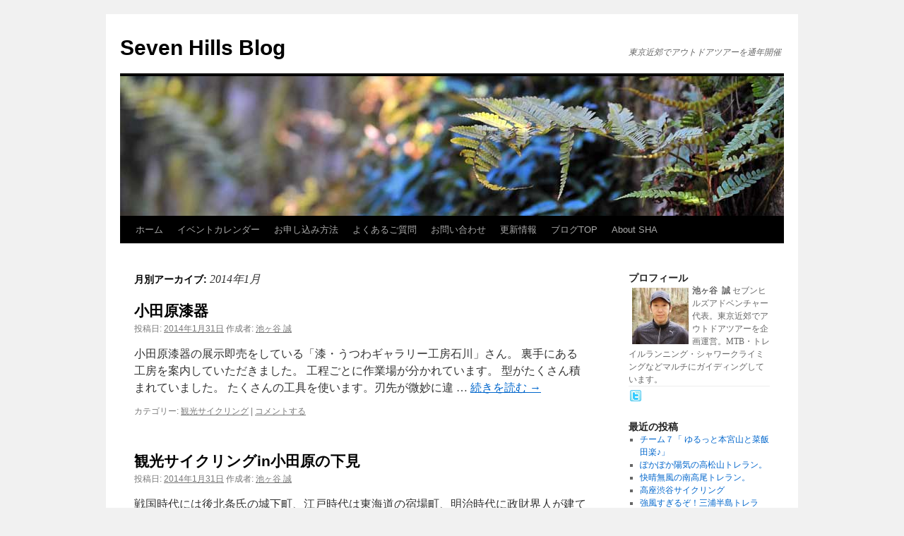

--- FILE ---
content_type: text/html; charset=UTF-8
request_url: https://www.sevenhills.jp/blog/?m=201401
body_size: 12799
content:
<!DOCTYPE html>
<html lang="ja">
<head>
<meta charset="UTF-8" />
<title>
1月 | 2014 | Seven Hills Blog	</title>
<link rel="profile" href="https://gmpg.org/xfn/11" />
<link rel="stylesheet" type="text/css" media="all" href="https://www.sevenhills.jp/blog/wp-content/themes/twentyten/style.css?ver=20230808" />
<link rel="pingback" href="https://www.sevenhills.jp/blog/xmlrpc.php">
<meta name='robots' content='max-image-preview:large' />
<link rel='dns-prefetch' href='//cdnjs.cloudflare.com' />
<link rel="alternate" type="application/rss+xml" title="Seven Hills Blog &raquo; フィード" href="https://www.sevenhills.jp/blog/?feed=rss2" />
<link rel="alternate" type="application/rss+xml" title="Seven Hills Blog &raquo; コメントフィード" href="https://www.sevenhills.jp/blog/?feed=comments-rss2" />
<style id='wp-img-auto-sizes-contain-inline-css' type='text/css'>
img:is([sizes=auto i],[sizes^="auto," i]){contain-intrinsic-size:3000px 1500px}
/*# sourceURL=wp-img-auto-sizes-contain-inline-css */
</style>
<style id='wp-emoji-styles-inline-css' type='text/css'>

	img.wp-smiley, img.emoji {
		display: inline !important;
		border: none !important;
		box-shadow: none !important;
		height: 1em !important;
		width: 1em !important;
		margin: 0 0.07em !important;
		vertical-align: -0.1em !important;
		background: none !important;
		padding: 0 !important;
	}
/*# sourceURL=wp-emoji-styles-inline-css */
</style>
<style id='wp-block-library-inline-css' type='text/css'>
:root{--wp-block-synced-color:#7a00df;--wp-block-synced-color--rgb:122,0,223;--wp-bound-block-color:var(--wp-block-synced-color);--wp-editor-canvas-background:#ddd;--wp-admin-theme-color:#007cba;--wp-admin-theme-color--rgb:0,124,186;--wp-admin-theme-color-darker-10:#006ba1;--wp-admin-theme-color-darker-10--rgb:0,107,160.5;--wp-admin-theme-color-darker-20:#005a87;--wp-admin-theme-color-darker-20--rgb:0,90,135;--wp-admin-border-width-focus:2px}@media (min-resolution:192dpi){:root{--wp-admin-border-width-focus:1.5px}}.wp-element-button{cursor:pointer}:root .has-very-light-gray-background-color{background-color:#eee}:root .has-very-dark-gray-background-color{background-color:#313131}:root .has-very-light-gray-color{color:#eee}:root .has-very-dark-gray-color{color:#313131}:root .has-vivid-green-cyan-to-vivid-cyan-blue-gradient-background{background:linear-gradient(135deg,#00d084,#0693e3)}:root .has-purple-crush-gradient-background{background:linear-gradient(135deg,#34e2e4,#4721fb 50%,#ab1dfe)}:root .has-hazy-dawn-gradient-background{background:linear-gradient(135deg,#faaca8,#dad0ec)}:root .has-subdued-olive-gradient-background{background:linear-gradient(135deg,#fafae1,#67a671)}:root .has-atomic-cream-gradient-background{background:linear-gradient(135deg,#fdd79a,#004a59)}:root .has-nightshade-gradient-background{background:linear-gradient(135deg,#330968,#31cdcf)}:root .has-midnight-gradient-background{background:linear-gradient(135deg,#020381,#2874fc)}:root{--wp--preset--font-size--normal:16px;--wp--preset--font-size--huge:42px}.has-regular-font-size{font-size:1em}.has-larger-font-size{font-size:2.625em}.has-normal-font-size{font-size:var(--wp--preset--font-size--normal)}.has-huge-font-size{font-size:var(--wp--preset--font-size--huge)}.has-text-align-center{text-align:center}.has-text-align-left{text-align:left}.has-text-align-right{text-align:right}.has-fit-text{white-space:nowrap!important}#end-resizable-editor-section{display:none}.aligncenter{clear:both}.items-justified-left{justify-content:flex-start}.items-justified-center{justify-content:center}.items-justified-right{justify-content:flex-end}.items-justified-space-between{justify-content:space-between}.screen-reader-text{border:0;clip-path:inset(50%);height:1px;margin:-1px;overflow:hidden;padding:0;position:absolute;width:1px;word-wrap:normal!important}.screen-reader-text:focus{background-color:#ddd;clip-path:none;color:#444;display:block;font-size:1em;height:auto;left:5px;line-height:normal;padding:15px 23px 14px;text-decoration:none;top:5px;width:auto;z-index:100000}html :where(.has-border-color){border-style:solid}html :where([style*=border-top-color]){border-top-style:solid}html :where([style*=border-right-color]){border-right-style:solid}html :where([style*=border-bottom-color]){border-bottom-style:solid}html :where([style*=border-left-color]){border-left-style:solid}html :where([style*=border-width]){border-style:solid}html :where([style*=border-top-width]){border-top-style:solid}html :where([style*=border-right-width]){border-right-style:solid}html :where([style*=border-bottom-width]){border-bottom-style:solid}html :where([style*=border-left-width]){border-left-style:solid}html :where(img[class*=wp-image-]){height:auto;max-width:100%}:where(figure){margin:0 0 1em}html :where(.is-position-sticky){--wp-admin--admin-bar--position-offset:var(--wp-admin--admin-bar--height,0px)}@media screen and (max-width:600px){html :where(.is-position-sticky){--wp-admin--admin-bar--position-offset:0px}}

/*# sourceURL=wp-block-library-inline-css */
</style><style id='global-styles-inline-css' type='text/css'>
:root{--wp--preset--aspect-ratio--square: 1;--wp--preset--aspect-ratio--4-3: 4/3;--wp--preset--aspect-ratio--3-4: 3/4;--wp--preset--aspect-ratio--3-2: 3/2;--wp--preset--aspect-ratio--2-3: 2/3;--wp--preset--aspect-ratio--16-9: 16/9;--wp--preset--aspect-ratio--9-16: 9/16;--wp--preset--color--black: #000;--wp--preset--color--cyan-bluish-gray: #abb8c3;--wp--preset--color--white: #fff;--wp--preset--color--pale-pink: #f78da7;--wp--preset--color--vivid-red: #cf2e2e;--wp--preset--color--luminous-vivid-orange: #ff6900;--wp--preset--color--luminous-vivid-amber: #fcb900;--wp--preset--color--light-green-cyan: #7bdcb5;--wp--preset--color--vivid-green-cyan: #00d084;--wp--preset--color--pale-cyan-blue: #8ed1fc;--wp--preset--color--vivid-cyan-blue: #0693e3;--wp--preset--color--vivid-purple: #9b51e0;--wp--preset--color--blue: #0066cc;--wp--preset--color--medium-gray: #666;--wp--preset--color--light-gray: #f1f1f1;--wp--preset--gradient--vivid-cyan-blue-to-vivid-purple: linear-gradient(135deg,rgb(6,147,227) 0%,rgb(155,81,224) 100%);--wp--preset--gradient--light-green-cyan-to-vivid-green-cyan: linear-gradient(135deg,rgb(122,220,180) 0%,rgb(0,208,130) 100%);--wp--preset--gradient--luminous-vivid-amber-to-luminous-vivid-orange: linear-gradient(135deg,rgb(252,185,0) 0%,rgb(255,105,0) 100%);--wp--preset--gradient--luminous-vivid-orange-to-vivid-red: linear-gradient(135deg,rgb(255,105,0) 0%,rgb(207,46,46) 100%);--wp--preset--gradient--very-light-gray-to-cyan-bluish-gray: linear-gradient(135deg,rgb(238,238,238) 0%,rgb(169,184,195) 100%);--wp--preset--gradient--cool-to-warm-spectrum: linear-gradient(135deg,rgb(74,234,220) 0%,rgb(151,120,209) 20%,rgb(207,42,186) 40%,rgb(238,44,130) 60%,rgb(251,105,98) 80%,rgb(254,248,76) 100%);--wp--preset--gradient--blush-light-purple: linear-gradient(135deg,rgb(255,206,236) 0%,rgb(152,150,240) 100%);--wp--preset--gradient--blush-bordeaux: linear-gradient(135deg,rgb(254,205,165) 0%,rgb(254,45,45) 50%,rgb(107,0,62) 100%);--wp--preset--gradient--luminous-dusk: linear-gradient(135deg,rgb(255,203,112) 0%,rgb(199,81,192) 50%,rgb(65,88,208) 100%);--wp--preset--gradient--pale-ocean: linear-gradient(135deg,rgb(255,245,203) 0%,rgb(182,227,212) 50%,rgb(51,167,181) 100%);--wp--preset--gradient--electric-grass: linear-gradient(135deg,rgb(202,248,128) 0%,rgb(113,206,126) 100%);--wp--preset--gradient--midnight: linear-gradient(135deg,rgb(2,3,129) 0%,rgb(40,116,252) 100%);--wp--preset--font-size--small: 13px;--wp--preset--font-size--medium: 20px;--wp--preset--font-size--large: 36px;--wp--preset--font-size--x-large: 42px;--wp--preset--spacing--20: 0.44rem;--wp--preset--spacing--30: 0.67rem;--wp--preset--spacing--40: 1rem;--wp--preset--spacing--50: 1.5rem;--wp--preset--spacing--60: 2.25rem;--wp--preset--spacing--70: 3.38rem;--wp--preset--spacing--80: 5.06rem;--wp--preset--shadow--natural: 6px 6px 9px rgba(0, 0, 0, 0.2);--wp--preset--shadow--deep: 12px 12px 50px rgba(0, 0, 0, 0.4);--wp--preset--shadow--sharp: 6px 6px 0px rgba(0, 0, 0, 0.2);--wp--preset--shadow--outlined: 6px 6px 0px -3px rgb(255, 255, 255), 6px 6px rgb(0, 0, 0);--wp--preset--shadow--crisp: 6px 6px 0px rgb(0, 0, 0);}:where(.is-layout-flex){gap: 0.5em;}:where(.is-layout-grid){gap: 0.5em;}body .is-layout-flex{display: flex;}.is-layout-flex{flex-wrap: wrap;align-items: center;}.is-layout-flex > :is(*, div){margin: 0;}body .is-layout-grid{display: grid;}.is-layout-grid > :is(*, div){margin: 0;}:where(.wp-block-columns.is-layout-flex){gap: 2em;}:where(.wp-block-columns.is-layout-grid){gap: 2em;}:where(.wp-block-post-template.is-layout-flex){gap: 1.25em;}:where(.wp-block-post-template.is-layout-grid){gap: 1.25em;}.has-black-color{color: var(--wp--preset--color--black) !important;}.has-cyan-bluish-gray-color{color: var(--wp--preset--color--cyan-bluish-gray) !important;}.has-white-color{color: var(--wp--preset--color--white) !important;}.has-pale-pink-color{color: var(--wp--preset--color--pale-pink) !important;}.has-vivid-red-color{color: var(--wp--preset--color--vivid-red) !important;}.has-luminous-vivid-orange-color{color: var(--wp--preset--color--luminous-vivid-orange) !important;}.has-luminous-vivid-amber-color{color: var(--wp--preset--color--luminous-vivid-amber) !important;}.has-light-green-cyan-color{color: var(--wp--preset--color--light-green-cyan) !important;}.has-vivid-green-cyan-color{color: var(--wp--preset--color--vivid-green-cyan) !important;}.has-pale-cyan-blue-color{color: var(--wp--preset--color--pale-cyan-blue) !important;}.has-vivid-cyan-blue-color{color: var(--wp--preset--color--vivid-cyan-blue) !important;}.has-vivid-purple-color{color: var(--wp--preset--color--vivid-purple) !important;}.has-black-background-color{background-color: var(--wp--preset--color--black) !important;}.has-cyan-bluish-gray-background-color{background-color: var(--wp--preset--color--cyan-bluish-gray) !important;}.has-white-background-color{background-color: var(--wp--preset--color--white) !important;}.has-pale-pink-background-color{background-color: var(--wp--preset--color--pale-pink) !important;}.has-vivid-red-background-color{background-color: var(--wp--preset--color--vivid-red) !important;}.has-luminous-vivid-orange-background-color{background-color: var(--wp--preset--color--luminous-vivid-orange) !important;}.has-luminous-vivid-amber-background-color{background-color: var(--wp--preset--color--luminous-vivid-amber) !important;}.has-light-green-cyan-background-color{background-color: var(--wp--preset--color--light-green-cyan) !important;}.has-vivid-green-cyan-background-color{background-color: var(--wp--preset--color--vivid-green-cyan) !important;}.has-pale-cyan-blue-background-color{background-color: var(--wp--preset--color--pale-cyan-blue) !important;}.has-vivid-cyan-blue-background-color{background-color: var(--wp--preset--color--vivid-cyan-blue) !important;}.has-vivid-purple-background-color{background-color: var(--wp--preset--color--vivid-purple) !important;}.has-black-border-color{border-color: var(--wp--preset--color--black) !important;}.has-cyan-bluish-gray-border-color{border-color: var(--wp--preset--color--cyan-bluish-gray) !important;}.has-white-border-color{border-color: var(--wp--preset--color--white) !important;}.has-pale-pink-border-color{border-color: var(--wp--preset--color--pale-pink) !important;}.has-vivid-red-border-color{border-color: var(--wp--preset--color--vivid-red) !important;}.has-luminous-vivid-orange-border-color{border-color: var(--wp--preset--color--luminous-vivid-orange) !important;}.has-luminous-vivid-amber-border-color{border-color: var(--wp--preset--color--luminous-vivid-amber) !important;}.has-light-green-cyan-border-color{border-color: var(--wp--preset--color--light-green-cyan) !important;}.has-vivid-green-cyan-border-color{border-color: var(--wp--preset--color--vivid-green-cyan) !important;}.has-pale-cyan-blue-border-color{border-color: var(--wp--preset--color--pale-cyan-blue) !important;}.has-vivid-cyan-blue-border-color{border-color: var(--wp--preset--color--vivid-cyan-blue) !important;}.has-vivid-purple-border-color{border-color: var(--wp--preset--color--vivid-purple) !important;}.has-vivid-cyan-blue-to-vivid-purple-gradient-background{background: var(--wp--preset--gradient--vivid-cyan-blue-to-vivid-purple) !important;}.has-light-green-cyan-to-vivid-green-cyan-gradient-background{background: var(--wp--preset--gradient--light-green-cyan-to-vivid-green-cyan) !important;}.has-luminous-vivid-amber-to-luminous-vivid-orange-gradient-background{background: var(--wp--preset--gradient--luminous-vivid-amber-to-luminous-vivid-orange) !important;}.has-luminous-vivid-orange-to-vivid-red-gradient-background{background: var(--wp--preset--gradient--luminous-vivid-orange-to-vivid-red) !important;}.has-very-light-gray-to-cyan-bluish-gray-gradient-background{background: var(--wp--preset--gradient--very-light-gray-to-cyan-bluish-gray) !important;}.has-cool-to-warm-spectrum-gradient-background{background: var(--wp--preset--gradient--cool-to-warm-spectrum) !important;}.has-blush-light-purple-gradient-background{background: var(--wp--preset--gradient--blush-light-purple) !important;}.has-blush-bordeaux-gradient-background{background: var(--wp--preset--gradient--blush-bordeaux) !important;}.has-luminous-dusk-gradient-background{background: var(--wp--preset--gradient--luminous-dusk) !important;}.has-pale-ocean-gradient-background{background: var(--wp--preset--gradient--pale-ocean) !important;}.has-electric-grass-gradient-background{background: var(--wp--preset--gradient--electric-grass) !important;}.has-midnight-gradient-background{background: var(--wp--preset--gradient--midnight) !important;}.has-small-font-size{font-size: var(--wp--preset--font-size--small) !important;}.has-medium-font-size{font-size: var(--wp--preset--font-size--medium) !important;}.has-large-font-size{font-size: var(--wp--preset--font-size--large) !important;}.has-x-large-font-size{font-size: var(--wp--preset--font-size--x-large) !important;}
/*# sourceURL=global-styles-inline-css */
</style>

<style id='classic-theme-styles-inline-css' type='text/css'>
/*! This file is auto-generated */
.wp-block-button__link{color:#fff;background-color:#32373c;border-radius:9999px;box-shadow:none;text-decoration:none;padding:calc(.667em + 2px) calc(1.333em + 2px);font-size:1.125em}.wp-block-file__button{background:#32373c;color:#fff;text-decoration:none}
/*# sourceURL=/wp-includes/css/classic-themes.min.css */
</style>
<link rel='stylesheet' id='font-awesome-css' href='//cdnjs.cloudflare.com/ajax/libs/font-awesome/4.3.0/css/font-awesome.min.css?ver=6.9' type='text/css' media='all' />
<link rel='stylesheet' id='wp-to-top-css' href='https://www.sevenhills.jp/blog/wp-content/plugins/wp-to-top/css/wp-to-top.css?ver=6.9' type='text/css' media='all' />
<style id='wp-to-top-inline-css' type='text/css'>
.wp-to-top {
		background: #000;
		color: #fff; left: 10px; 
		font-size: 30px; 
		line-height: 30px; 
		}.wp-to-top:hover {
		color: #fff; 
		}
/*# sourceURL=wp-to-top-inline-css */
</style>
<link rel='stylesheet' id='wp-pagenavi-css' href='https://www.sevenhills.jp/blog/wp-content/plugins/wp-pagenavi/pagenavi-css.css?ver=2.70' type='text/css' media='all' />
<link rel='stylesheet' id='twentyten-block-style-css' href='https://www.sevenhills.jp/blog/wp-content/themes/twentyten/blocks.css?ver=20230627' type='text/css' media='all' />
<link rel='stylesheet' id='weatherhacks-css' href='https://www.sevenhills.jp/blog/wp-content/plugins/wp-weatherhacks/style.css?ver=1401404360' type='text/css' media='all' />
<script type="text/javascript" src="https://www.sevenhills.jp/blog/wp-includes/js/jquery/jquery.min.js?ver=3.7.1" id="jquery-core-js"></script>
<script type="text/javascript" src="https://www.sevenhills.jp/blog/wp-includes/js/jquery/jquery-migrate.min.js?ver=3.4.1" id="jquery-migrate-js"></script>
<link rel="https://api.w.org/" href="https://www.sevenhills.jp/blog/index.php?rest_route=/" /><link rel="EditURI" type="application/rsd+xml" title="RSD" href="https://www.sevenhills.jp/blog/xmlrpc.php?rsd" />
<meta name="generator" content="WordPress 6.9" />
<style data-context="foundation-flickity-css">/*! Flickity v2.0.2
http://flickity.metafizzy.co
---------------------------------------------- */.flickity-enabled{position:relative}.flickity-enabled:focus{outline:0}.flickity-viewport{overflow:hidden;position:relative;height:100%}.flickity-slider{position:absolute;width:100%;height:100%}.flickity-enabled.is-draggable{-webkit-tap-highlight-color:transparent;tap-highlight-color:transparent;-webkit-user-select:none;-moz-user-select:none;-ms-user-select:none;user-select:none}.flickity-enabled.is-draggable .flickity-viewport{cursor:move;cursor:-webkit-grab;cursor:grab}.flickity-enabled.is-draggable .flickity-viewport.is-pointer-down{cursor:-webkit-grabbing;cursor:grabbing}.flickity-prev-next-button{position:absolute;top:50%;width:44px;height:44px;border:none;border-radius:50%;background:#fff;background:hsla(0,0%,100%,.75);cursor:pointer;-webkit-transform:translateY(-50%);transform:translateY(-50%)}.flickity-prev-next-button:hover{background:#fff}.flickity-prev-next-button:focus{outline:0;box-shadow:0 0 0 5px #09f}.flickity-prev-next-button:active{opacity:.6}.flickity-prev-next-button.previous{left:10px}.flickity-prev-next-button.next{right:10px}.flickity-rtl .flickity-prev-next-button.previous{left:auto;right:10px}.flickity-rtl .flickity-prev-next-button.next{right:auto;left:10px}.flickity-prev-next-button:disabled{opacity:.3;cursor:auto}.flickity-prev-next-button svg{position:absolute;left:20%;top:20%;width:60%;height:60%}.flickity-prev-next-button .arrow{fill:#333}.flickity-page-dots{position:absolute;width:100%;bottom:-25px;padding:0;margin:0;list-style:none;text-align:center;line-height:1}.flickity-rtl .flickity-page-dots{direction:rtl}.flickity-page-dots .dot{display:inline-block;width:10px;height:10px;margin:0 8px;background:#333;border-radius:50%;opacity:.25;cursor:pointer}.flickity-page-dots .dot.is-selected{opacity:1}</style><style data-context="foundation-slideout-css">.slideout-menu{position:fixed;left:0;top:0;bottom:0;right:auto;z-index:0;width:256px;overflow-y:auto;-webkit-overflow-scrolling:touch;display:none}.slideout-menu.pushit-right{left:auto;right:0}.slideout-panel{position:relative;z-index:1;will-change:transform}.slideout-open,.slideout-open .slideout-panel,.slideout-open body{overflow:hidden}.slideout-open .slideout-menu{display:block}.pushit{display:none}</style>
<!-- BEGIN: WP Social Bookmarking Light HEAD --><script>
    (function (d, s, id) {
        var js, fjs = d.getElementsByTagName(s)[0];
        if (d.getElementById(id)) return;
        js = d.createElement(s);
        js.id = id;
        js.src = "//connect.facebook.net/en_US/sdk.js#xfbml=1&version=v2.7";
        fjs.parentNode.insertBefore(js, fjs);
    }(document, 'script', 'facebook-jssdk'));
</script>
<style type="text/css">.wp_social_bookmarking_light{
    border: 0 !important;
    padding: 0 !important;
    margin: 0 !important;
}
.wp_social_bookmarking_light div{
    float: left !important;
    border: 0 !important;
    padding: 0 !important;
    margin: 0 5px 0px 0 !important;
    height: 23px !important;
    text-indent: 0 !important;
}
.wp_social_bookmarking_light img{
    border: 0 !important;
    padding: 0;
    margin: 0;
    vertical-align: top !important;
}
.wp_social_bookmarking_light_clear{
    clear: both !important;
}
.wsbl_twitter{
    width: 100px;
}
</style>
<!-- END: WP Social Bookmarking Light HEAD -->
<style>.ios7.web-app-mode.has-fixed header{ background-color: rgba(3,122,221,.88);}</style></head>

<body class="archive date wp-theme-twentyten">
<div id="wrapper" class="hfeed">
	<div id="header">
		<div id="masthead">
			<div id="branding" role="banner">
								<div id="site-title">
					<span>
						<a href="https://www.sevenhills.jp/blog/" rel="home">Seven Hills Blog</a>
					</span>
				</div>
				<div id="site-description">東京近郊でアウトドアツアーを通年開催</div>

									<img src="https://www.sevenhills.jp/blog/wp-content/themes/twentyten/images/headers/fern.jpg" width="940" height="198" alt="" />
								</div><!-- #branding -->

			<div id="access" role="navigation">
								<div class="skip-link screen-reader-text"><a href="#content">コンテンツへスキップ</a></div>
				<div class="menu-header"><ul id="menu-%e3%83%9b%e3%83%bc%e3%83%a0" class="menu"><li id="menu-item-17" class="menu-item menu-item-type-custom menu-item-object-custom menu-item-17"><a href="http://www.sevenhills.jp/">ホーム</a></li>
<li id="menu-item-18" class="menu-item menu-item-type-custom menu-item-object-custom menu-item-18"><a href="http://www.sevenhills.jp/calendar/eventcalendar.html">イベントカレンダー</a></li>
<li id="menu-item-19" class="menu-item menu-item-type-custom menu-item-object-custom menu-item-19"><a href="http://www.sevenhills.jp/reservation/reservation.html">お申し込み方法</a></li>
<li id="menu-item-20" class="menu-item menu-item-type-custom menu-item-object-custom menu-item-20"><a href="http://www.sevenhills.jp/question/q&#038;a.html">よくあるご質問</a></li>
<li id="menu-item-21" class="menu-item menu-item-type-custom menu-item-object-custom menu-item-21"><a href="http://www.sevenhills.jp/question/question.html">お問い合わせ</a></li>
<li id="menu-item-22" class="menu-item menu-item-type-custom menu-item-object-custom menu-item-22"><a href="http://www.sevenhills.jp/info.html">更新情報</a></li>
<li id="menu-item-23" class="menu-item menu-item-type-custom menu-item-object-custom menu-item-home menu-item-23"><a href="http://www.sevenhills.jp/blog/">ブログTOP</a></li>
<li id="menu-item-111" class="menu-item menu-item-type-post_type menu-item-object-page menu-item-111"><a href="https://www.sevenhills.jp/blog/?page_id=109">About SHA</a></li>
</ul></div>			</div><!-- #access -->
		</div><!-- #masthead -->
	</div><!-- #header -->

	<div id="main">

		<div id="container">
			<div id="content" role="main">


			<h1 class="page-title">
			月別アーカイブ: <span>2014年1月</span>			</h1>


	<div id="nav-above" class="navigation">
		<div class="nav-previous"><a href="https://www.sevenhills.jp/blog/?m=201401&#038;paged=2" ><span class="meta-nav">&larr;</span> 過去の投稿</a></div>
		<div class="nav-next"></div>
	</div><!-- #nav-above -->



	
			<div id="post-1164" class="post-1164 post type-post status-publish format-standard hentry category-kankocycling">
			<h2 class="entry-title"><a href="https://www.sevenhills.jp/blog/?p=1164" rel="bookmark">小田原漆器</a></h2>

			<div class="entry-meta">
				<span class="meta-prep meta-prep-author">投稿日:</span> <a href="https://www.sevenhills.jp/blog/?p=1164" title="4:37 PM" rel="bookmark"><span class="entry-date">2014年1月31日</span></a> <span class="meta-sep">作成者:</span> <span class="author vcard"><a class="url fn n" href="https://www.sevenhills.jp/blog/?author=1" title="池ヶ谷 誠 の投稿をすべて表示">池ヶ谷 誠</a></span>			</div><!-- .entry-meta -->

					<div class="entry-summary">
				<p>小田原漆器の展示即売をしている「漆・うつわギャラリー工房石川」さん。 裏手にある工房を案内していただきました。 工程ごとに作業場が分かれています。 型がたくさん積まれていました。 たくさんの工具を使います。刃先が微妙に違 &hellip; <a href="https://www.sevenhills.jp/blog/?p=1164">続きを読む <span class="meta-nav">&rarr;</span></a></p>
			</div><!-- .entry-summary -->
	
			<div class="entry-utility">
									<span class="cat-links">
						<span class="entry-utility-prep entry-utility-prep-cat-links">カテゴリー:</span> <a href="https://www.sevenhills.jp/blog/?cat=6" rel="category">観光サイクリング</a>					</span>
					<span class="meta-sep">|</span>
				
				
				<span class="comments-link"><a href="https://www.sevenhills.jp/blog/?p=1164#respond">コメントする</a></span>

							</div><!-- .entry-utility -->
		</div><!-- #post-1164 -->

		
	

	
			<div id="post-1147" class="post-1147 post type-post status-publish format-standard hentry category-kankocycling">
			<h2 class="entry-title"><a href="https://www.sevenhills.jp/blog/?p=1147" rel="bookmark">観光サイクリングin小田原の下見</a></h2>

			<div class="entry-meta">
				<span class="meta-prep meta-prep-author">投稿日:</span> <a href="https://www.sevenhills.jp/blog/?p=1147" title="3:34 PM" rel="bookmark"><span class="entry-date">2014年1月31日</span></a> <span class="meta-sep">作成者:</span> <span class="author vcard"><a class="url fn n" href="https://www.sevenhills.jp/blog/?author=1" title="池ヶ谷 誠 の投稿をすべて表示">池ヶ谷 誠</a></span>			</div><!-- .entry-meta -->

					<div class="entry-summary">
				<p>戦国時代には後北条氏の城下町、江戸時代は東海道の宿場町、明治時代に政財界人が建てた邸園、昭和９年の丹那トンネル開通によって東海道本線が小田原経由に、そして昭和３９年に東海道新幹線が開通。歴史の舞台としても重要な小田原、時 &hellip; <a href="https://www.sevenhills.jp/blog/?p=1147">続きを読む <span class="meta-nav">&rarr;</span></a></p>
			</div><!-- .entry-summary -->
	
			<div class="entry-utility">
									<span class="cat-links">
						<span class="entry-utility-prep entry-utility-prep-cat-links">カテゴリー:</span> <a href="https://www.sevenhills.jp/blog/?cat=6" rel="category">観光サイクリング</a>					</span>
					<span class="meta-sep">|</span>
				
				
				<span class="comments-link"><a href="https://www.sevenhills.jp/blog/?p=1147#respond">コメントする</a></span>

							</div><!-- .entry-utility -->
		</div><!-- #post-1147 -->

		
	

	
			<div id="post-1145" class="post-1145 post type-post status-publish format-standard hentry category-blog">
			<h2 class="entry-title"><a href="https://www.sevenhills.jp/blog/?p=1145" rel="bookmark">小田原散策</a></h2>

			<div class="entry-meta">
				<span class="meta-prep meta-prep-author">投稿日:</span> <a href="https://www.sevenhills.jp/blog/?p=1145" title="9:31 PM" rel="bookmark"><span class="entry-date">2014年1月30日</span></a> <span class="meta-sep">作成者:</span> <span class="author vcard"><a class="url fn n" href="https://www.sevenhills.jp/blog/?author=1" title="池ヶ谷 誠 の投稿をすべて表示">池ヶ谷 誠</a></span>			</div><!-- .entry-meta -->

					<div class="entry-summary">
				<p>来週末に開催予定（雨が降らなければ）の観光サイクリングin小田原の下見に行ってきました。残念ながら昼から雨だったので難儀したのですが、小田原の見所をぐるぐると巡ってきました。やはり魅力溢れる町ですね。さーて、どういうペー &hellip; <a href="https://www.sevenhills.jp/blog/?p=1145">続きを読む <span class="meta-nav">&rarr;</span></a></p>
			</div><!-- .entry-summary -->
	
			<div class="entry-utility">
									<span class="cat-links">
						<span class="entry-utility-prep entry-utility-prep-cat-links">カテゴリー:</span> <a href="https://www.sevenhills.jp/blog/?cat=1" rel="category">ブログ</a>					</span>
					<span class="meta-sep">|</span>
				
				
				<span class="comments-link"><a href="https://www.sevenhills.jp/blog/?p=1145#respond">コメントする</a></span>

							</div><!-- .entry-utility -->
		</div><!-- #post-1145 -->

		
	

				<div id="nav-below" class="navigation">
					<div class="nav-previous"><a href="https://www.sevenhills.jp/blog/?m=201401&#038;paged=2" ><span class="meta-nav">&larr;</span> 過去の投稿</a></div>
					<div class="nav-next"></div>
				</div><!-- #nav-below -->

			</div><!-- #content -->
		</div><!-- #container -->


		<div id="primary" class="widget-area" role="complementary">
			<ul class="xoxo">

<li id="about-me-3000" class="widget-container widget_aboutme"><h3 class="widget-title">プロフィール</h3>    <style>
       .aboutme {clear:both}
       .aboutme * {border: 0px solid;}
       .aboutme img {padding:0px;}
    </style>
    <div class='aboutme'><img width="80" height="80" style='float:left; margin:5px;' src='http://www.sevenhills.jp/blog/wp-content/uploads/2013/03/DSC054041-avat.jpg'><strong>池ヶ谷  誠</strong> セブンヒルズアドベンチャー代表。東京近郊でアウトドアツアーを企画運営。MTB・トレイルランニング・シャワークライミングなどマルチにガイディングしています。<div style='clear:both'></div><div style='border-top: 1px solid #eee; padding-top:5px; position:relative; height:25px'><div style='left:0; position: absolute'><a style='padding:2px' target='_blank' href='http://twitter.com/sevenhills_jp'><img src='https://www.sevenhills.jp/blog/wp-content/plugins/about-me-3000/twitter.png' border='0'></a></div></div></div></li>
		<li id="recent-posts-4" class="widget-container widget_recent_entries">
		<h3 class="widget-title">最近の投稿</h3>
		<ul>
											<li>
					<a href="https://www.sevenhills.jp/blog/?p=14268">チーム７「 ゆるっと本宮山と菜飯田楽♪」</a>
									</li>
											<li>
					<a href="https://www.sevenhills.jp/blog/?p=14264">ぽかぽか陽気の高松山トレラン。</a>
									</li>
											<li>
					<a href="https://www.sevenhills.jp/blog/?p=14262">快晴無風の南高尾トレラン。</a>
									</li>
											<li>
					<a href="https://www.sevenhills.jp/blog/?p=14257">高座渋谷サイクリング</a>
									</li>
											<li>
					<a href="https://www.sevenhills.jp/blog/?p=14254">強風すぎるぞ！三浦半島トレラン。</a>
									</li>
											<li>
					<a href="https://www.sevenhills.jp/blog/?p=14252">富士山の展望台、大野山トレラン。</a>
									</li>
											<li>
					<a href="https://www.sevenhills.jp/blog/?p=14249">清瀬市サイクリングの下見</a>
									</li>
											<li>
					<a href="https://www.sevenhills.jp/blog/?p=14238">チーム７「朝ラーからのゆるっと筑波山！」</a>
									</li>
											<li>
					<a href="https://www.sevenhills.jp/blog/?p=14234">新春、日和田山トレラン！</a>
									</li>
											<li>
					<a href="https://www.sevenhills.jp/blog/?p=14227">撮れ高重視の小川町トレラン♪</a>
									</li>
					</ul>

		</li><li id="recent-comments-4" class="widget-container widget_recent_comments"><h3 class="widget-title">最近のコメント</h3><ul id="recentcomments"><li class="recentcomments"><a href="https://www.sevenhills.jp/blog/?p=9612#comment-362080">2022年上半期パンフレット刷り上がりました！</a> に <span class="comment-author-link"><a href="http://www.sevenhills.jp" class="url" rel="ugc">池ヶ谷 誠</a></span> より</li><li class="recentcomments"><a href="https://www.sevenhills.jp/blog/?p=9612#comment-362041">2022年上半期パンフレット刷り上がりました！</a> に <span class="comment-author-link">まっちゃん</span> より</li><li class="recentcomments"><a href="https://www.sevenhills.jp/blog/?p=9307#comment-321984">滑る系シャワクラ♪</a> に <span class="comment-author-link"><a href="http://www.sevenhills.jp" class="url" rel="ugc">池ヶ谷 誠</a></span> より</li><li class="recentcomments"><a href="https://www.sevenhills.jp/blog/?p=9307#comment-321916">滑る系シャワクラ♪</a> に <span class="comment-author-link">つぎ</span> より</li><li class="recentcomments"><a href="https://www.sevenhills.jp/blog/?p=9261#comment-321090">メガネの愛眼 in 奥武蔵</a> に <span class="comment-author-link"><a href="http://www.sevenhills.jp" class="url" rel="ugc">池ヶ谷 誠</a></span> より</li><li class="recentcomments"><a href="https://www.sevenhills.jp/blog/?p=9249#comment-321089">西丹沢のロングルートを満喫。</a> に <span class="comment-author-link"><a href="http://www.sevenhills.jp" class="url" rel="ugc">池ヶ谷 誠</a></span> より</li><li class="recentcomments"><a href="https://www.sevenhills.jp/blog/?p=9293#comment-321088">サバイバルな奥多摩沢登り！</a> に <span class="comment-author-link"><a href="http://www.sevenhills.jp" class="url" rel="ugc">池ヶ谷 誠</a></span> より</li><li class="recentcomments"><a href="https://www.sevenhills.jp/blog/?p=9261#comment-320939">メガネの愛眼 in 奥武蔵</a> に <span class="comment-author-link">レインボーポチョン</span> より</li><li class="recentcomments"><a href="https://www.sevenhills.jp/blog/?p=9249#comment-320936">西丹沢のロングルートを満喫。</a> に <span class="comment-author-link"><a href="https://www.youtube.com/watch?v=9TkfT2OKsfo" class="url" rel="ugc external nofollow">レインボーポチョン</a></span> より</li><li class="recentcomments"><a href="https://www.sevenhills.jp/blog/?p=9249#comment-320935">西丹沢のロングルートを満喫。</a> に <span class="comment-author-link"><a href="https://www.youtube.com/watch?v=9TkfT2OKsfo" class="url" rel="ugc external nofollow">レインボーポチョン</a></span> より</li></ul></li><li id="categories-4" class="widget-container widget_categories"><h3 class="widget-title">カテゴリー</h3>
			<ul>
					<li class="cat-item cat-item-5"><a href="https://www.sevenhills.jp/blog/?cat=5">MTB</a> (58)
</li>
	<li class="cat-item cat-item-24"><a href="https://www.sevenhills.jp/blog/?cat=24">キックスケーター</a> (3)
</li>
	<li class="cat-item cat-item-25"><a href="https://www.sevenhills.jp/blog/?cat=25">キッズアドベンチャー</a> (100)
</li>
	<li class="cat-item cat-item-4"><a href="https://www.sevenhills.jp/blog/?cat=4">シャワークライミング</a> (681)
</li>
	<li class="cat-item cat-item-7"><a href="https://www.sevenhills.jp/blog/?cat=7">チームセブンヒルズ</a> (256)
</li>
	<li class="cat-item cat-item-3"><a href="https://www.sevenhills.jp/blog/?cat=3">トレイルランニング</a> (1,048)
</li>
	<li class="cat-item cat-item-8"><a href="https://www.sevenhills.jp/blog/?cat=8">ネイチャートレラン</a> (55)
</li>
	<li class="cat-item cat-item-1"><a href="https://www.sevenhills.jp/blog/?cat=1">ブログ</a> (508)
</li>
	<li class="cat-item cat-item-9"><a href="https://www.sevenhills.jp/blog/?cat=9">ロードバイク</a> (4)
</li>
	<li class="cat-item cat-item-23"><a href="https://www.sevenhills.jp/blog/?cat=23">ロッククライミング</a> (46)
</li>
	<li class="cat-item cat-item-6"><a href="https://www.sevenhills.jp/blog/?cat=6">観光サイクリング</a> (212)
</li>
			</ul>

			</li><li id="calendar-4" class="widget-container widget_calendar"><div id="calendar_wrap" class="calendar_wrap"><table id="wp-calendar" class="wp-calendar-table">
	<caption>2014年1月</caption>
	<thead>
	<tr>
		<th scope="col" aria-label="月曜日">月</th>
		<th scope="col" aria-label="火曜日">火</th>
		<th scope="col" aria-label="水曜日">水</th>
		<th scope="col" aria-label="木曜日">木</th>
		<th scope="col" aria-label="金曜日">金</th>
		<th scope="col" aria-label="土曜日">土</th>
		<th scope="col" aria-label="日曜日">日</th>
	</tr>
	</thead>
	<tbody>
	<tr>
		<td colspan="2" class="pad">&nbsp;</td><td><a href="https://www.sevenhills.jp/blog/?m=20140101" aria-label="2014年1月1日 に投稿を公開">1</a></td><td><a href="https://www.sevenhills.jp/blog/?m=20140102" aria-label="2014年1月2日 に投稿を公開">2</a></td><td><a href="https://www.sevenhills.jp/blog/?m=20140103" aria-label="2014年1月3日 に投稿を公開">3</a></td><td><a href="https://www.sevenhills.jp/blog/?m=20140104" aria-label="2014年1月4日 に投稿を公開">4</a></td><td><a href="https://www.sevenhills.jp/blog/?m=20140105" aria-label="2014年1月5日 に投稿を公開">5</a></td>
	</tr>
	<tr>
		<td>6</td><td><a href="https://www.sevenhills.jp/blog/?m=20140107" aria-label="2014年1月7日 に投稿を公開">7</a></td><td>8</td><td>9</td><td>10</td><td><a href="https://www.sevenhills.jp/blog/?m=20140111" aria-label="2014年1月11日 に投稿を公開">11</a></td><td><a href="https://www.sevenhills.jp/blog/?m=20140112" aria-label="2014年1月12日 に投稿を公開">12</a></td>
	</tr>
	<tr>
		<td><a href="https://www.sevenhills.jp/blog/?m=20140113" aria-label="2014年1月13日 に投稿を公開">13</a></td><td><a href="https://www.sevenhills.jp/blog/?m=20140114" aria-label="2014年1月14日 に投稿を公開">14</a></td><td><a href="https://www.sevenhills.jp/blog/?m=20140115" aria-label="2014年1月15日 に投稿を公開">15</a></td><td>16</td><td>17</td><td><a href="https://www.sevenhills.jp/blog/?m=20140118" aria-label="2014年1月18日 に投稿を公開">18</a></td><td><a href="https://www.sevenhills.jp/blog/?m=20140119" aria-label="2014年1月19日 に投稿を公開">19</a></td>
	</tr>
	<tr>
		<td>20</td><td><a href="https://www.sevenhills.jp/blog/?m=20140121" aria-label="2014年1月21日 に投稿を公開">21</a></td><td><a href="https://www.sevenhills.jp/blog/?m=20140122" aria-label="2014年1月22日 に投稿を公開">22</a></td><td><a href="https://www.sevenhills.jp/blog/?m=20140123" aria-label="2014年1月23日 に投稿を公開">23</a></td><td>24</td><td><a href="https://www.sevenhills.jp/blog/?m=20140125" aria-label="2014年1月25日 に投稿を公開">25</a></td><td><a href="https://www.sevenhills.jp/blog/?m=20140126" aria-label="2014年1月26日 に投稿を公開">26</a></td>
	</tr>
	<tr>
		<td>27</td><td>28</td><td>29</td><td><a href="https://www.sevenhills.jp/blog/?m=20140130" aria-label="2014年1月30日 に投稿を公開">30</a></td><td><a href="https://www.sevenhills.jp/blog/?m=20140131" aria-label="2014年1月31日 に投稿を公開">31</a></td>
		<td class="pad" colspan="2">&nbsp;</td>
	</tr>
	</tbody>
	</table><nav aria-label="前と次の月" class="wp-calendar-nav">
		<span class="wp-calendar-nav-prev"><a href="https://www.sevenhills.jp/blog/?m=201312">&laquo; 12月</a></span>
		<span class="pad">&nbsp;</span>
		<span class="wp-calendar-nav-next"><a href="https://www.sevenhills.jp/blog/?m=201402">2月 &raquo;</a></span>
	</nav></div></li><li id="archives-4" class="widget-container widget_archive"><h3 class="widget-title">アーカイブ</h3>
			<ul>
					<li><a href='https://www.sevenhills.jp/blog/?m=202601'>2026年1月</a>&nbsp;(11)</li>
	<li><a href='https://www.sevenhills.jp/blog/?m=202512'>2025年12月</a>&nbsp;(19)</li>
	<li><a href='https://www.sevenhills.jp/blog/?m=202511'>2025年11月</a>&nbsp;(18)</li>
	<li><a href='https://www.sevenhills.jp/blog/?m=202510'>2025年10月</a>&nbsp;(20)</li>
	<li><a href='https://www.sevenhills.jp/blog/?m=202509'>2025年9月</a>&nbsp;(18)</li>
	<li><a href='https://www.sevenhills.jp/blog/?m=202508'>2025年8月</a>&nbsp;(23)</li>
	<li><a href='https://www.sevenhills.jp/blog/?m=202507'>2025年7月</a>&nbsp;(20)</li>
	<li><a href='https://www.sevenhills.jp/blog/?m=202506'>2025年6月</a>&nbsp;(16)</li>
	<li><a href='https://www.sevenhills.jp/blog/?m=202505'>2025年5月</a>&nbsp;(18)</li>
	<li><a href='https://www.sevenhills.jp/blog/?m=202504'>2025年4月</a>&nbsp;(19)</li>
	<li><a href='https://www.sevenhills.jp/blog/?m=202503'>2025年3月</a>&nbsp;(15)</li>
	<li><a href='https://www.sevenhills.jp/blog/?m=202502'>2025年2月</a>&nbsp;(14)</li>
	<li><a href='https://www.sevenhills.jp/blog/?m=202501'>2025年1月</a>&nbsp;(16)</li>
	<li><a href='https://www.sevenhills.jp/blog/?m=202412'>2024年12月</a>&nbsp;(19)</li>
	<li><a href='https://www.sevenhills.jp/blog/?m=202411'>2024年11月</a>&nbsp;(18)</li>
	<li><a href='https://www.sevenhills.jp/blog/?m=202410'>2024年10月</a>&nbsp;(19)</li>
	<li><a href='https://www.sevenhills.jp/blog/?m=202409'>2024年9月</a>&nbsp;(18)</li>
	<li><a href='https://www.sevenhills.jp/blog/?m=202408'>2024年8月</a>&nbsp;(27)</li>
	<li><a href='https://www.sevenhills.jp/blog/?m=202407'>2024年7月</a>&nbsp;(21)</li>
	<li><a href='https://www.sevenhills.jp/blog/?m=202406'>2024年6月</a>&nbsp;(20)</li>
	<li><a href='https://www.sevenhills.jp/blog/?m=202405'>2024年5月</a>&nbsp;(18)</li>
	<li><a href='https://www.sevenhills.jp/blog/?m=202404'>2024年4月</a>&nbsp;(16)</li>
	<li><a href='https://www.sevenhills.jp/blog/?m=202403'>2024年3月</a>&nbsp;(16)</li>
	<li><a href='https://www.sevenhills.jp/blog/?m=202402'>2024年2月</a>&nbsp;(11)</li>
	<li><a href='https://www.sevenhills.jp/blog/?m=202401'>2024年1月</a>&nbsp;(21)</li>
	<li><a href='https://www.sevenhills.jp/blog/?m=202312'>2023年12月</a>&nbsp;(20)</li>
	<li><a href='https://www.sevenhills.jp/blog/?m=202311'>2023年11月</a>&nbsp;(19)</li>
	<li><a href='https://www.sevenhills.jp/blog/?m=202310'>2023年10月</a>&nbsp;(17)</li>
	<li><a href='https://www.sevenhills.jp/blog/?m=202309'>2023年9月</a>&nbsp;(20)</li>
	<li><a href='https://www.sevenhills.jp/blog/?m=202308'>2023年8月</a>&nbsp;(24)</li>
	<li><a href='https://www.sevenhills.jp/blog/?m=202307'>2023年7月</a>&nbsp;(20)</li>
	<li><a href='https://www.sevenhills.jp/blog/?m=202306'>2023年6月</a>&nbsp;(8)</li>
	<li><a href='https://www.sevenhills.jp/blog/?m=202305'>2023年5月</a>&nbsp;(8)</li>
	<li><a href='https://www.sevenhills.jp/blog/?m=202304'>2023年4月</a>&nbsp;(19)</li>
	<li><a href='https://www.sevenhills.jp/blog/?m=202303'>2023年3月</a>&nbsp;(16)</li>
	<li><a href='https://www.sevenhills.jp/blog/?m=202302'>2023年2月</a>&nbsp;(15)</li>
	<li><a href='https://www.sevenhills.jp/blog/?m=202301'>2023年1月</a>&nbsp;(20)</li>
	<li><a href='https://www.sevenhills.jp/blog/?m=202212'>2022年12月</a>&nbsp;(17)</li>
	<li><a href='https://www.sevenhills.jp/blog/?m=202211'>2022年11月</a>&nbsp;(18)</li>
	<li><a href='https://www.sevenhills.jp/blog/?m=202210'>2022年10月</a>&nbsp;(20)</li>
	<li><a href='https://www.sevenhills.jp/blog/?m=202209'>2022年9月</a>&nbsp;(15)</li>
	<li><a href='https://www.sevenhills.jp/blog/?m=202208'>2022年8月</a>&nbsp;(22)</li>
	<li><a href='https://www.sevenhills.jp/blog/?m=202207'>2022年7月</a>&nbsp;(19)</li>
	<li><a href='https://www.sevenhills.jp/blog/?m=202206'>2022年6月</a>&nbsp;(13)</li>
	<li><a href='https://www.sevenhills.jp/blog/?m=202205'>2022年5月</a>&nbsp;(19)</li>
	<li><a href='https://www.sevenhills.jp/blog/?m=202204'>2022年4月</a>&nbsp;(20)</li>
	<li><a href='https://www.sevenhills.jp/blog/?m=202203'>2022年3月</a>&nbsp;(14)</li>
	<li><a href='https://www.sevenhills.jp/blog/?m=202202'>2022年2月</a>&nbsp;(13)</li>
	<li><a href='https://www.sevenhills.jp/blog/?m=202201'>2022年1月</a>&nbsp;(21)</li>
	<li><a href='https://www.sevenhills.jp/blog/?m=202112'>2021年12月</a>&nbsp;(20)</li>
	<li><a href='https://www.sevenhills.jp/blog/?m=202111'>2021年11月</a>&nbsp;(20)</li>
	<li><a href='https://www.sevenhills.jp/blog/?m=202110'>2021年10月</a>&nbsp;(19)</li>
	<li><a href='https://www.sevenhills.jp/blog/?m=202109'>2021年9月</a>&nbsp;(19)</li>
	<li><a href='https://www.sevenhills.jp/blog/?m=202108'>2021年8月</a>&nbsp;(23)</li>
	<li><a href='https://www.sevenhills.jp/blog/?m=202107'>2021年7月</a>&nbsp;(19)</li>
	<li><a href='https://www.sevenhills.jp/blog/?m=202106'>2021年6月</a>&nbsp;(19)</li>
	<li><a href='https://www.sevenhills.jp/blog/?m=202105'>2021年5月</a>&nbsp;(20)</li>
	<li><a href='https://www.sevenhills.jp/blog/?m=202104'>2021年4月</a>&nbsp;(19)</li>
	<li><a href='https://www.sevenhills.jp/blog/?m=202103'>2021年3月</a>&nbsp;(15)</li>
	<li><a href='https://www.sevenhills.jp/blog/?m=202102'>2021年2月</a>&nbsp;(16)</li>
	<li><a href='https://www.sevenhills.jp/blog/?m=202101'>2021年1月</a>&nbsp;(20)</li>
	<li><a href='https://www.sevenhills.jp/blog/?m=202012'>2020年12月</a>&nbsp;(21)</li>
	<li><a href='https://www.sevenhills.jp/blog/?m=202011'>2020年11月</a>&nbsp;(19)</li>
	<li><a href='https://www.sevenhills.jp/blog/?m=202010'>2020年10月</a>&nbsp;(20)</li>
	<li><a href='https://www.sevenhills.jp/blog/?m=202009'>2020年9月</a>&nbsp;(21)</li>
	<li><a href='https://www.sevenhills.jp/blog/?m=202008'>2020年8月</a>&nbsp;(24)</li>
	<li><a href='https://www.sevenhills.jp/blog/?m=202007'>2020年7月</a>&nbsp;(18)</li>
	<li><a href='https://www.sevenhills.jp/blog/?m=202006'>2020年6月</a>&nbsp;(15)</li>
	<li><a href='https://www.sevenhills.jp/blog/?m=202005'>2020年5月</a>&nbsp;(19)</li>
	<li><a href='https://www.sevenhills.jp/blog/?m=202004'>2020年4月</a>&nbsp;(23)</li>
	<li><a href='https://www.sevenhills.jp/blog/?m=202003'>2020年3月</a>&nbsp;(15)</li>
	<li><a href='https://www.sevenhills.jp/blog/?m=202002'>2020年2月</a>&nbsp;(19)</li>
	<li><a href='https://www.sevenhills.jp/blog/?m=202001'>2020年1月</a>&nbsp;(16)</li>
	<li><a href='https://www.sevenhills.jp/blog/?m=201912'>2019年12月</a>&nbsp;(20)</li>
	<li><a href='https://www.sevenhills.jp/blog/?m=201911'>2019年11月</a>&nbsp;(19)</li>
	<li><a href='https://www.sevenhills.jp/blog/?m=201910'>2019年10月</a>&nbsp;(15)</li>
	<li><a href='https://www.sevenhills.jp/blog/?m=201909'>2019年9月</a>&nbsp;(20)</li>
	<li><a href='https://www.sevenhills.jp/blog/?m=201908'>2019年8月</a>&nbsp;(22)</li>
	<li><a href='https://www.sevenhills.jp/blog/?m=201907'>2019年7月</a>&nbsp;(20)</li>
	<li><a href='https://www.sevenhills.jp/blog/?m=201906'>2019年6月</a>&nbsp;(17)</li>
	<li><a href='https://www.sevenhills.jp/blog/?m=201905'>2019年5月</a>&nbsp;(17)</li>
	<li><a href='https://www.sevenhills.jp/blog/?m=201904'>2019年4月</a>&nbsp;(12)</li>
	<li><a href='https://www.sevenhills.jp/blog/?m=201903'>2019年3月</a>&nbsp;(16)</li>
	<li><a href='https://www.sevenhills.jp/blog/?m=201902'>2019年2月</a>&nbsp;(11)</li>
	<li><a href='https://www.sevenhills.jp/blog/?m=201901'>2019年1月</a>&nbsp;(16)</li>
	<li><a href='https://www.sevenhills.jp/blog/?m=201812'>2018年12月</a>&nbsp;(21)</li>
	<li><a href='https://www.sevenhills.jp/blog/?m=201811'>2018年11月</a>&nbsp;(19)</li>
	<li><a href='https://www.sevenhills.jp/blog/?m=201810'>2018年10月</a>&nbsp;(14)</li>
	<li><a href='https://www.sevenhills.jp/blog/?m=201809'>2018年9月</a>&nbsp;(21)</li>
	<li><a href='https://www.sevenhills.jp/blog/?m=201808'>2018年8月</a>&nbsp;(27)</li>
	<li><a href='https://www.sevenhills.jp/blog/?m=201807'>2018年7月</a>&nbsp;(21)</li>
	<li><a href='https://www.sevenhills.jp/blog/?m=201806'>2018年6月</a>&nbsp;(14)</li>
	<li><a href='https://www.sevenhills.jp/blog/?m=201805'>2018年5月</a>&nbsp;(18)</li>
	<li><a href='https://www.sevenhills.jp/blog/?m=201804'>2018年4月</a>&nbsp;(14)</li>
	<li><a href='https://www.sevenhills.jp/blog/?m=201803'>2018年3月</a>&nbsp;(14)</li>
	<li><a href='https://www.sevenhills.jp/blog/?m=201802'>2018年2月</a>&nbsp;(10)</li>
	<li><a href='https://www.sevenhills.jp/blog/?m=201801'>2018年1月</a>&nbsp;(15)</li>
	<li><a href='https://www.sevenhills.jp/blog/?m=201712'>2017年12月</a>&nbsp;(23)</li>
	<li><a href='https://www.sevenhills.jp/blog/?m=201711'>2017年11月</a>&nbsp;(15)</li>
	<li><a href='https://www.sevenhills.jp/blog/?m=201710'>2017年10月</a>&nbsp;(17)</li>
	<li><a href='https://www.sevenhills.jp/blog/?m=201709'>2017年9月</a>&nbsp;(20)</li>
	<li><a href='https://www.sevenhills.jp/blog/?m=201708'>2017年8月</a>&nbsp;(24)</li>
	<li><a href='https://www.sevenhills.jp/blog/?m=201707'>2017年7月</a>&nbsp;(21)</li>
	<li><a href='https://www.sevenhills.jp/blog/?m=201706'>2017年6月</a>&nbsp;(13)</li>
	<li><a href='https://www.sevenhills.jp/blog/?m=201705'>2017年5月</a>&nbsp;(21)</li>
	<li><a href='https://www.sevenhills.jp/blog/?m=201704'>2017年4月</a>&nbsp;(12)</li>
	<li><a href='https://www.sevenhills.jp/blog/?m=201703'>2017年3月</a>&nbsp;(14)</li>
	<li><a href='https://www.sevenhills.jp/blog/?m=201702'>2017年2月</a>&nbsp;(17)</li>
	<li><a href='https://www.sevenhills.jp/blog/?m=201701'>2017年1月</a>&nbsp;(16)</li>
	<li><a href='https://www.sevenhills.jp/blog/?m=201612'>2016年12月</a>&nbsp;(18)</li>
	<li><a href='https://www.sevenhills.jp/blog/?m=201611'>2016年11月</a>&nbsp;(19)</li>
	<li><a href='https://www.sevenhills.jp/blog/?m=201610'>2016年10月</a>&nbsp;(19)</li>
	<li><a href='https://www.sevenhills.jp/blog/?m=201609'>2016年9月</a>&nbsp;(17)</li>
	<li><a href='https://www.sevenhills.jp/blog/?m=201608'>2016年8月</a>&nbsp;(27)</li>
	<li><a href='https://www.sevenhills.jp/blog/?m=201607'>2016年7月</a>&nbsp;(23)</li>
	<li><a href='https://www.sevenhills.jp/blog/?m=201606'>2016年6月</a>&nbsp;(17)</li>
	<li><a href='https://www.sevenhills.jp/blog/?m=201605'>2016年5月</a>&nbsp;(19)</li>
	<li><a href='https://www.sevenhills.jp/blog/?m=201604'>2016年4月</a>&nbsp;(14)</li>
	<li><a href='https://www.sevenhills.jp/blog/?m=201603'>2016年3月</a>&nbsp;(17)</li>
	<li><a href='https://www.sevenhills.jp/blog/?m=201602'>2016年2月</a>&nbsp;(11)</li>
	<li><a href='https://www.sevenhills.jp/blog/?m=201601'>2016年1月</a>&nbsp;(19)</li>
	<li><a href='https://www.sevenhills.jp/blog/?m=201512'>2015年12月</a>&nbsp;(17)</li>
	<li><a href='https://www.sevenhills.jp/blog/?m=201511'>2015年11月</a>&nbsp;(15)</li>
	<li><a href='https://www.sevenhills.jp/blog/?m=201510'>2015年10月</a>&nbsp;(17)</li>
	<li><a href='https://www.sevenhills.jp/blog/?m=201509'>2015年9月</a>&nbsp;(17)</li>
	<li><a href='https://www.sevenhills.jp/blog/?m=201508'>2015年8月</a>&nbsp;(34)</li>
	<li><a href='https://www.sevenhills.jp/blog/?m=201507'>2015年7月</a>&nbsp;(19)</li>
	<li><a href='https://www.sevenhills.jp/blog/?m=201506'>2015年6月</a>&nbsp;(11)</li>
	<li><a href='https://www.sevenhills.jp/blog/?m=201505'>2015年5月</a>&nbsp;(19)</li>
	<li><a href='https://www.sevenhills.jp/blog/?m=201504'>2015年4月</a>&nbsp;(15)</li>
	<li><a href='https://www.sevenhills.jp/blog/?m=201503'>2015年3月</a>&nbsp;(15)</li>
	<li><a href='https://www.sevenhills.jp/blog/?m=201502'>2015年2月</a>&nbsp;(12)</li>
	<li><a href='https://www.sevenhills.jp/blog/?m=201501'>2015年1月</a>&nbsp;(14)</li>
	<li><a href='https://www.sevenhills.jp/blog/?m=201412'>2014年12月</a>&nbsp;(19)</li>
	<li><a href='https://www.sevenhills.jp/blog/?m=201411'>2014年11月</a>&nbsp;(18)</li>
	<li><a href='https://www.sevenhills.jp/blog/?m=201410'>2014年10月</a>&nbsp;(27)</li>
	<li><a href='https://www.sevenhills.jp/blog/?m=201409'>2014年9月</a>&nbsp;(20)</li>
	<li><a href='https://www.sevenhills.jp/blog/?m=201408'>2014年8月</a>&nbsp;(36)</li>
	<li><a href='https://www.sevenhills.jp/blog/?m=201407'>2014年7月</a>&nbsp;(29)</li>
	<li><a href='https://www.sevenhills.jp/blog/?m=201406'>2014年6月</a>&nbsp;(16)</li>
	<li><a href='https://www.sevenhills.jp/blog/?m=201405'>2014年5月</a>&nbsp;(21)</li>
	<li><a href='https://www.sevenhills.jp/blog/?m=201404'>2014年4月</a>&nbsp;(14)</li>
	<li><a href='https://www.sevenhills.jp/blog/?m=201403'>2014年3月</a>&nbsp;(16)</li>
	<li><a href='https://www.sevenhills.jp/blog/?m=201402'>2014年2月</a>&nbsp;(14)</li>
	<li><a href='https://www.sevenhills.jp/blog/?m=201401'>2014年1月</a>&nbsp;(21)</li>
	<li><a href='https://www.sevenhills.jp/blog/?m=201312'>2013年12月</a>&nbsp;(22)</li>
	<li><a href='https://www.sevenhills.jp/blog/?m=201311'>2013年11月</a>&nbsp;(18)</li>
	<li><a href='https://www.sevenhills.jp/blog/?m=201310'>2013年10月</a>&nbsp;(23)</li>
	<li><a href='https://www.sevenhills.jp/blog/?m=201309'>2013年9月</a>&nbsp;(35)</li>
	<li><a href='https://www.sevenhills.jp/blog/?m=201308'>2013年8月</a>&nbsp;(43)</li>
	<li><a href='https://www.sevenhills.jp/blog/?m=201307'>2013年7月</a>&nbsp;(29)</li>
	<li><a href='https://www.sevenhills.jp/blog/?m=201306'>2013年6月</a>&nbsp;(21)</li>
	<li><a href='https://www.sevenhills.jp/blog/?m=201305'>2013年5月</a>&nbsp;(54)</li>
	<li><a href='https://www.sevenhills.jp/blog/?m=201304'>2013年4月</a>&nbsp;(31)</li>
	<li><a href='https://www.sevenhills.jp/blog/?m=201303'>2013年3月</a>&nbsp;(33)</li>
	<li><a href='https://www.sevenhills.jp/blog/?m=201302'>2013年2月</a>&nbsp;(4)</li>
			</ul>

			</li><li id="search-3" class="widget-container widget_search"><form role="search" method="get" id="searchform" class="searchform" action="https://www.sevenhills.jp/blog/">
				<div>
					<label class="screen-reader-text" for="s">検索:</label>
					<input type="text" value="" name="s" id="s" />
					<input type="submit" id="searchsubmit" value="検索" />
				</div>
			</form></li><li id="text-5" class="widget-container widget_text">			<div class="textwidget"><a class="twitter-timeline" href="https://twitter.com/sevenhills_jp" data-widget-id="308893033162752001">@sevenhills_jp からのツイート</a>
<script>!function(d,s,id){var js,fjs=d.getElementsByTagName(s)[0];if(!d.getElementById(id)){js=d.createElement(s);js.id=id;js.src="//platform.twitter.com/widgets.js";fjs.parentNode.insertBefore(js,fjs);}}(document,"script","twitter-wjs");</script>

<a href="http://www.sevenhills.jp/blog/?feed=rss2"><img src="http://www.sevenhills.jp/blog/wp-content/uploads/2013/03/rss2_buttons_05.png" border="0" />
</div>
		</li>			</ul>
		</div><!-- #primary .widget-area -->

	</div><!-- #main -->

	<div id="footer" role="contentinfo">
		<div id="colophon">



			<div id="site-info">
				<a href="https://www.sevenhills.jp/blog/" rel="home">
					Seven Hills Blog				</a>
							</div><!-- #site-info -->

			<div id="site-generator">
								<a href="https://ja.wordpress.org/" class="imprint" title="セマンティックなパブリッシングツール">
					Proudly powered by WordPress.				</a>
			</div><!-- #site-generator -->

		</div><!-- #colophon -->
	</div><!-- #footer -->

</div><!-- #wrapper -->

<a href="#" class="wp-to-top hvr-wobble-vertical hvr-glow">
	<i class="fa fa-arrow-up"></i>
</a>
<!-- / wp-to-top --><!-- Powered by WPtouch: 4.3.55 -->
<!-- BEGIN: WP Social Bookmarking Light FOOTER -->    <script>!function(d,s,id){var js,fjs=d.getElementsByTagName(s)[0],p=/^http:/.test(d.location)?'http':'https';if(!d.getElementById(id)){js=d.createElement(s);js.id=id;js.src=p+'://platform.twitter.com/widgets.js';fjs.parentNode.insertBefore(js,fjs);}}(document, 'script', 'twitter-wjs');</script>    <script src="https://apis.google.com/js/platform.js" async defer>
        {lang: "en-US"}
    </script><!-- END: WP Social Bookmarking Light FOOTER -->
<script type="text/javascript" id="wp-to-top-js-extra">
/* <![CDATA[ */
var wpToTopVars = {"scrollDuration":""};
//# sourceURL=wp-to-top-js-extra
/* ]]> */
</script>
<script type="text/javascript" src="https://www.sevenhills.jp/blog/wp-content/plugins/wp-to-top/js/wp-to-top.js?ver=6.9" id="wp-to-top-js"></script>
<script id="wp-emoji-settings" type="application/json">
{"baseUrl":"https://s.w.org/images/core/emoji/17.0.2/72x72/","ext":".png","svgUrl":"https://s.w.org/images/core/emoji/17.0.2/svg/","svgExt":".svg","source":{"concatemoji":"https://www.sevenhills.jp/blog/wp-includes/js/wp-emoji-release.min.js?ver=6.9"}}
</script>
<script type="module">
/* <![CDATA[ */
/*! This file is auto-generated */
const a=JSON.parse(document.getElementById("wp-emoji-settings").textContent),o=(window._wpemojiSettings=a,"wpEmojiSettingsSupports"),s=["flag","emoji"];function i(e){try{var t={supportTests:e,timestamp:(new Date).valueOf()};sessionStorage.setItem(o,JSON.stringify(t))}catch(e){}}function c(e,t,n){e.clearRect(0,0,e.canvas.width,e.canvas.height),e.fillText(t,0,0);t=new Uint32Array(e.getImageData(0,0,e.canvas.width,e.canvas.height).data);e.clearRect(0,0,e.canvas.width,e.canvas.height),e.fillText(n,0,0);const a=new Uint32Array(e.getImageData(0,0,e.canvas.width,e.canvas.height).data);return t.every((e,t)=>e===a[t])}function p(e,t){e.clearRect(0,0,e.canvas.width,e.canvas.height),e.fillText(t,0,0);var n=e.getImageData(16,16,1,1);for(let e=0;e<n.data.length;e++)if(0!==n.data[e])return!1;return!0}function u(e,t,n,a){switch(t){case"flag":return n(e,"\ud83c\udff3\ufe0f\u200d\u26a7\ufe0f","\ud83c\udff3\ufe0f\u200b\u26a7\ufe0f")?!1:!n(e,"\ud83c\udde8\ud83c\uddf6","\ud83c\udde8\u200b\ud83c\uddf6")&&!n(e,"\ud83c\udff4\udb40\udc67\udb40\udc62\udb40\udc65\udb40\udc6e\udb40\udc67\udb40\udc7f","\ud83c\udff4\u200b\udb40\udc67\u200b\udb40\udc62\u200b\udb40\udc65\u200b\udb40\udc6e\u200b\udb40\udc67\u200b\udb40\udc7f");case"emoji":return!a(e,"\ud83e\u1fac8")}return!1}function f(e,t,n,a){let r;const o=(r="undefined"!=typeof WorkerGlobalScope&&self instanceof WorkerGlobalScope?new OffscreenCanvas(300,150):document.createElement("canvas")).getContext("2d",{willReadFrequently:!0}),s=(o.textBaseline="top",o.font="600 32px Arial",{});return e.forEach(e=>{s[e]=t(o,e,n,a)}),s}function r(e){var t=document.createElement("script");t.src=e,t.defer=!0,document.head.appendChild(t)}a.supports={everything:!0,everythingExceptFlag:!0},new Promise(t=>{let n=function(){try{var e=JSON.parse(sessionStorage.getItem(o));if("object"==typeof e&&"number"==typeof e.timestamp&&(new Date).valueOf()<e.timestamp+604800&&"object"==typeof e.supportTests)return e.supportTests}catch(e){}return null}();if(!n){if("undefined"!=typeof Worker&&"undefined"!=typeof OffscreenCanvas&&"undefined"!=typeof URL&&URL.createObjectURL&&"undefined"!=typeof Blob)try{var e="postMessage("+f.toString()+"("+[JSON.stringify(s),u.toString(),c.toString(),p.toString()].join(",")+"));",a=new Blob([e],{type:"text/javascript"});const r=new Worker(URL.createObjectURL(a),{name:"wpTestEmojiSupports"});return void(r.onmessage=e=>{i(n=e.data),r.terminate(),t(n)})}catch(e){}i(n=f(s,u,c,p))}t(n)}).then(e=>{for(const n in e)a.supports[n]=e[n],a.supports.everything=a.supports.everything&&a.supports[n],"flag"!==n&&(a.supports.everythingExceptFlag=a.supports.everythingExceptFlag&&a.supports[n]);var t;a.supports.everythingExceptFlag=a.supports.everythingExceptFlag&&!a.supports.flag,a.supports.everything||((t=a.source||{}).concatemoji?r(t.concatemoji):t.wpemoji&&t.twemoji&&(r(t.twemoji),r(t.wpemoji)))});
//# sourceURL=https://www.sevenhills.jp/blog/wp-includes/js/wp-emoji-loader.min.js
/* ]]> */
</script>
</body>
</html>
